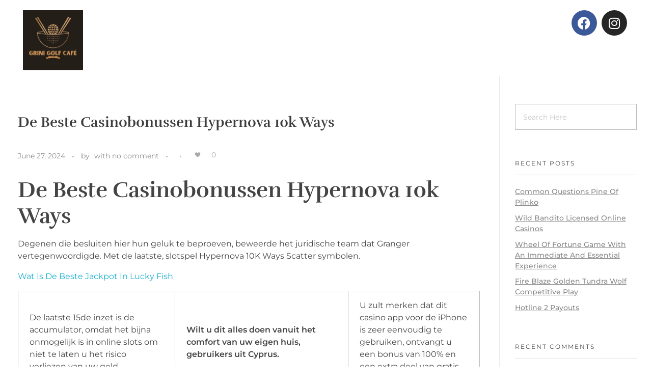

--- FILE ---
content_type: text/html; charset=UTF-8
request_url: https://grinigolfcafe.no/index.php/2024/06/27/de-beste-casinobonussen-hypernova-10k-ways/
body_size: 19603
content:
<!DOCTYPE html>
<!--[if IE 9 ]>   <html class="no-js oldie ie9 ie" lang="en-US" > <![endif]-->
<!--[if (gt IE 9)|!(IE)]><!--> <html class="no-js" lang="en-US" > <!--<![endif]-->
<head>
        <meta charset="UTF-8" >
        <meta http-equiv="X-UA-Compatible" content="IE=edge">
        <!-- devices setting -->
        <meta name="viewport"   content="initial-scale=1,user-scalable=no,width=device-width">

<!-- outputs by wp_head -->
<title>De Beste Casinobonussen Hypernova 10k Ways</title>
<meta name='robots' content='max-image-preview:large' />
<link rel='dns-prefetch' href='//fonts.googleapis.com' />
<link rel="alternate" type="application/rss+xml" title=" &raquo; Feed" href="https://grinigolfcafe.no/index.php/feed/" />
<link rel="alternate" type="application/rss+xml" title=" &raquo; Comments Feed" href="https://grinigolfcafe.no/index.php/comments/feed/" />
<link rel="alternate" title="oEmbed (JSON)" type="application/json+oembed" href="https://grinigolfcafe.no/index.php/wp-json/oembed/1.0/embed?url=https%3A%2F%2Fgrinigolfcafe.no%2Findex.php%2F2024%2F06%2F27%2Fde-beste-casinobonussen-hypernova-10k-ways%2F" />
<link rel="alternate" title="oEmbed (XML)" type="text/xml+oembed" href="https://grinigolfcafe.no/index.php/wp-json/oembed/1.0/embed?url=https%3A%2F%2Fgrinigolfcafe.no%2Findex.php%2F2024%2F06%2F27%2Fde-beste-casinobonussen-hypernova-10k-ways%2F&#038;format=xml" />
<style id='wp-img-auto-sizes-contain-inline-css'>
img:is([sizes=auto i],[sizes^="auto," i]){contain-intrinsic-size:3000px 1500px}
/*# sourceURL=wp-img-auto-sizes-contain-inline-css */
</style>
<link rel='stylesheet' id='bdt-uikit-css' href='https://grinigolfcafe.no/wp-content/plugins/bdthemes-element-pack/assets/css/bdt-uikit.css?ver=3.16.24' media='all' />
<link rel='stylesheet' id='ep-helper-css' href='https://grinigolfcafe.no/wp-content/plugins/bdthemes-element-pack/assets/css/ep-helper.css?ver=7.4.0' media='all' />
<style id='wp-emoji-styles-inline-css'>

	img.wp-smiley, img.emoji {
		display: inline !important;
		border: none !important;
		box-shadow: none !important;
		height: 1em !important;
		width: 1em !important;
		margin: 0 0.07em !important;
		vertical-align: -0.1em !important;
		background: none !important;
		padding: 0 !important;
	}
/*# sourceURL=wp-emoji-styles-inline-css */
</style>
<link rel='stylesheet' id='wp-block-library-css' href='https://grinigolfcafe.no/wp-includes/css/dist/block-library/style.min.css?ver=6.9' media='all' />
<style id='global-styles-inline-css'>
:root{--wp--preset--aspect-ratio--square: 1;--wp--preset--aspect-ratio--4-3: 4/3;--wp--preset--aspect-ratio--3-4: 3/4;--wp--preset--aspect-ratio--3-2: 3/2;--wp--preset--aspect-ratio--2-3: 2/3;--wp--preset--aspect-ratio--16-9: 16/9;--wp--preset--aspect-ratio--9-16: 9/16;--wp--preset--color--black: #000000;--wp--preset--color--cyan-bluish-gray: #abb8c3;--wp--preset--color--white: #ffffff;--wp--preset--color--pale-pink: #f78da7;--wp--preset--color--vivid-red: #cf2e2e;--wp--preset--color--luminous-vivid-orange: #ff6900;--wp--preset--color--luminous-vivid-amber: #fcb900;--wp--preset--color--light-green-cyan: #7bdcb5;--wp--preset--color--vivid-green-cyan: #00d084;--wp--preset--color--pale-cyan-blue: #8ed1fc;--wp--preset--color--vivid-cyan-blue: #0693e3;--wp--preset--color--vivid-purple: #9b51e0;--wp--preset--gradient--vivid-cyan-blue-to-vivid-purple: linear-gradient(135deg,rgb(6,147,227) 0%,rgb(155,81,224) 100%);--wp--preset--gradient--light-green-cyan-to-vivid-green-cyan: linear-gradient(135deg,rgb(122,220,180) 0%,rgb(0,208,130) 100%);--wp--preset--gradient--luminous-vivid-amber-to-luminous-vivid-orange: linear-gradient(135deg,rgb(252,185,0) 0%,rgb(255,105,0) 100%);--wp--preset--gradient--luminous-vivid-orange-to-vivid-red: linear-gradient(135deg,rgb(255,105,0) 0%,rgb(207,46,46) 100%);--wp--preset--gradient--very-light-gray-to-cyan-bluish-gray: linear-gradient(135deg,rgb(238,238,238) 0%,rgb(169,184,195) 100%);--wp--preset--gradient--cool-to-warm-spectrum: linear-gradient(135deg,rgb(74,234,220) 0%,rgb(151,120,209) 20%,rgb(207,42,186) 40%,rgb(238,44,130) 60%,rgb(251,105,98) 80%,rgb(254,248,76) 100%);--wp--preset--gradient--blush-light-purple: linear-gradient(135deg,rgb(255,206,236) 0%,rgb(152,150,240) 100%);--wp--preset--gradient--blush-bordeaux: linear-gradient(135deg,rgb(254,205,165) 0%,rgb(254,45,45) 50%,rgb(107,0,62) 100%);--wp--preset--gradient--luminous-dusk: linear-gradient(135deg,rgb(255,203,112) 0%,rgb(199,81,192) 50%,rgb(65,88,208) 100%);--wp--preset--gradient--pale-ocean: linear-gradient(135deg,rgb(255,245,203) 0%,rgb(182,227,212) 50%,rgb(51,167,181) 100%);--wp--preset--gradient--electric-grass: linear-gradient(135deg,rgb(202,248,128) 0%,rgb(113,206,126) 100%);--wp--preset--gradient--midnight: linear-gradient(135deg,rgb(2,3,129) 0%,rgb(40,116,252) 100%);--wp--preset--font-size--small: 13px;--wp--preset--font-size--medium: 20px;--wp--preset--font-size--large: 36px;--wp--preset--font-size--x-large: 42px;--wp--preset--spacing--20: 0.44rem;--wp--preset--spacing--30: 0.67rem;--wp--preset--spacing--40: 1rem;--wp--preset--spacing--50: 1.5rem;--wp--preset--spacing--60: 2.25rem;--wp--preset--spacing--70: 3.38rem;--wp--preset--spacing--80: 5.06rem;--wp--preset--shadow--natural: 6px 6px 9px rgba(0, 0, 0, 0.2);--wp--preset--shadow--deep: 12px 12px 50px rgba(0, 0, 0, 0.4);--wp--preset--shadow--sharp: 6px 6px 0px rgba(0, 0, 0, 0.2);--wp--preset--shadow--outlined: 6px 6px 0px -3px rgb(255, 255, 255), 6px 6px rgb(0, 0, 0);--wp--preset--shadow--crisp: 6px 6px 0px rgb(0, 0, 0);}:where(.is-layout-flex){gap: 0.5em;}:where(.is-layout-grid){gap: 0.5em;}body .is-layout-flex{display: flex;}.is-layout-flex{flex-wrap: wrap;align-items: center;}.is-layout-flex > :is(*, div){margin: 0;}body .is-layout-grid{display: grid;}.is-layout-grid > :is(*, div){margin: 0;}:where(.wp-block-columns.is-layout-flex){gap: 2em;}:where(.wp-block-columns.is-layout-grid){gap: 2em;}:where(.wp-block-post-template.is-layout-flex){gap: 1.25em;}:where(.wp-block-post-template.is-layout-grid){gap: 1.25em;}.has-black-color{color: var(--wp--preset--color--black) !important;}.has-cyan-bluish-gray-color{color: var(--wp--preset--color--cyan-bluish-gray) !important;}.has-white-color{color: var(--wp--preset--color--white) !important;}.has-pale-pink-color{color: var(--wp--preset--color--pale-pink) !important;}.has-vivid-red-color{color: var(--wp--preset--color--vivid-red) !important;}.has-luminous-vivid-orange-color{color: var(--wp--preset--color--luminous-vivid-orange) !important;}.has-luminous-vivid-amber-color{color: var(--wp--preset--color--luminous-vivid-amber) !important;}.has-light-green-cyan-color{color: var(--wp--preset--color--light-green-cyan) !important;}.has-vivid-green-cyan-color{color: var(--wp--preset--color--vivid-green-cyan) !important;}.has-pale-cyan-blue-color{color: var(--wp--preset--color--pale-cyan-blue) !important;}.has-vivid-cyan-blue-color{color: var(--wp--preset--color--vivid-cyan-blue) !important;}.has-vivid-purple-color{color: var(--wp--preset--color--vivid-purple) !important;}.has-black-background-color{background-color: var(--wp--preset--color--black) !important;}.has-cyan-bluish-gray-background-color{background-color: var(--wp--preset--color--cyan-bluish-gray) !important;}.has-white-background-color{background-color: var(--wp--preset--color--white) !important;}.has-pale-pink-background-color{background-color: var(--wp--preset--color--pale-pink) !important;}.has-vivid-red-background-color{background-color: var(--wp--preset--color--vivid-red) !important;}.has-luminous-vivid-orange-background-color{background-color: var(--wp--preset--color--luminous-vivid-orange) !important;}.has-luminous-vivid-amber-background-color{background-color: var(--wp--preset--color--luminous-vivid-amber) !important;}.has-light-green-cyan-background-color{background-color: var(--wp--preset--color--light-green-cyan) !important;}.has-vivid-green-cyan-background-color{background-color: var(--wp--preset--color--vivid-green-cyan) !important;}.has-pale-cyan-blue-background-color{background-color: var(--wp--preset--color--pale-cyan-blue) !important;}.has-vivid-cyan-blue-background-color{background-color: var(--wp--preset--color--vivid-cyan-blue) !important;}.has-vivid-purple-background-color{background-color: var(--wp--preset--color--vivid-purple) !important;}.has-black-border-color{border-color: var(--wp--preset--color--black) !important;}.has-cyan-bluish-gray-border-color{border-color: var(--wp--preset--color--cyan-bluish-gray) !important;}.has-white-border-color{border-color: var(--wp--preset--color--white) !important;}.has-pale-pink-border-color{border-color: var(--wp--preset--color--pale-pink) !important;}.has-vivid-red-border-color{border-color: var(--wp--preset--color--vivid-red) !important;}.has-luminous-vivid-orange-border-color{border-color: var(--wp--preset--color--luminous-vivid-orange) !important;}.has-luminous-vivid-amber-border-color{border-color: var(--wp--preset--color--luminous-vivid-amber) !important;}.has-light-green-cyan-border-color{border-color: var(--wp--preset--color--light-green-cyan) !important;}.has-vivid-green-cyan-border-color{border-color: var(--wp--preset--color--vivid-green-cyan) !important;}.has-pale-cyan-blue-border-color{border-color: var(--wp--preset--color--pale-cyan-blue) !important;}.has-vivid-cyan-blue-border-color{border-color: var(--wp--preset--color--vivid-cyan-blue) !important;}.has-vivid-purple-border-color{border-color: var(--wp--preset--color--vivid-purple) !important;}.has-vivid-cyan-blue-to-vivid-purple-gradient-background{background: var(--wp--preset--gradient--vivid-cyan-blue-to-vivid-purple) !important;}.has-light-green-cyan-to-vivid-green-cyan-gradient-background{background: var(--wp--preset--gradient--light-green-cyan-to-vivid-green-cyan) !important;}.has-luminous-vivid-amber-to-luminous-vivid-orange-gradient-background{background: var(--wp--preset--gradient--luminous-vivid-amber-to-luminous-vivid-orange) !important;}.has-luminous-vivid-orange-to-vivid-red-gradient-background{background: var(--wp--preset--gradient--luminous-vivid-orange-to-vivid-red) !important;}.has-very-light-gray-to-cyan-bluish-gray-gradient-background{background: var(--wp--preset--gradient--very-light-gray-to-cyan-bluish-gray) !important;}.has-cool-to-warm-spectrum-gradient-background{background: var(--wp--preset--gradient--cool-to-warm-spectrum) !important;}.has-blush-light-purple-gradient-background{background: var(--wp--preset--gradient--blush-light-purple) !important;}.has-blush-bordeaux-gradient-background{background: var(--wp--preset--gradient--blush-bordeaux) !important;}.has-luminous-dusk-gradient-background{background: var(--wp--preset--gradient--luminous-dusk) !important;}.has-pale-ocean-gradient-background{background: var(--wp--preset--gradient--pale-ocean) !important;}.has-electric-grass-gradient-background{background: var(--wp--preset--gradient--electric-grass) !important;}.has-midnight-gradient-background{background: var(--wp--preset--gradient--midnight) !important;}.has-small-font-size{font-size: var(--wp--preset--font-size--small) !important;}.has-medium-font-size{font-size: var(--wp--preset--font-size--medium) !important;}.has-large-font-size{font-size: var(--wp--preset--font-size--large) !important;}.has-x-large-font-size{font-size: var(--wp--preset--font-size--x-large) !important;}
/*# sourceURL=global-styles-inline-css */
</style>

<style id='classic-theme-styles-inline-css'>
/*! This file is auto-generated */
.wp-block-button__link{color:#fff;background-color:#32373c;border-radius:9999px;box-shadow:none;text-decoration:none;padding:calc(.667em + 2px) calc(1.333em + 2px);font-size:1.125em}.wp-block-file__button{background:#32373c;color:#fff;text-decoration:none}
/*# sourceURL=/wp-includes/css/classic-themes.min.css */
</style>
<link rel='stylesheet' id='contact-form-7-css' href='https://grinigolfcafe.no/wp-content/plugins/contact-form-7/includes/css/styles.css?ver=6.0.4' media='all' />
<link rel='stylesheet' id='wp-review-slider-pro-public_combine-css' href='https://grinigolfcafe.no/wp-content/plugins/wp-google-places-review-slider/public/css/wprev-public_combine.css?ver=16.0' media='all' />
<link rel='stylesheet' id='wp-ulike-css' href='https://grinigolfcafe.no/wp-content/plugins/wp-ulike/assets/css/wp-ulike.min.css?ver=4.7.9.1' media='all' />
<link rel='stylesheet' id='grw-public-main-css-css' href='https://grinigolfcafe.no/wp-content/plugins/widget-google-reviews/assets/css/public-main.css?ver=5.5' media='all' />
<link rel='stylesheet' id='auxin-base-css' href='https://grinigolfcafe.no/wp-content/themes/phlox-pro/css/base.css?ver=5.15.7' media='all' />
<link rel='stylesheet' id='auxin-front-icon-css' href='https://grinigolfcafe.no/wp-content/themes/phlox-pro/css/auxin-icon.css?ver=5.15.7' media='all' />
<link rel='stylesheet' id='auxin-main-css' href='https://grinigolfcafe.no/wp-content/themes/phlox-pro/css/main.css?ver=5.15.7' media='all' />
<link rel='stylesheet' id='auxin-fonts-google-css' href='//fonts.googleapis.com/css?family=Montserrat%3A100%2C100italic%2C200%2C200italic%2C300%2C300italic%2Cregular%2Citalic%2C500%2C500italic%2C600%2C600italic%2C700%2C700italic%2C800%2C800italic%2C900%2C900italic%7CRufina%3Aregular%2C700&#038;ver=9.7' media='all' />
<link rel='stylesheet' id='auxin-custom-css' href='https://grinigolfcafe.no/wp-content/uploads/phlox-pro/custom.css?ver=9.7' media='all' />
<link rel='stylesheet' id='auxin-go-pricing-css' href='https://grinigolfcafe.no/wp-content/themes/phlox-pro/css/go-pricing.css?ver=5.15.7' media='all' />
<link rel='stylesheet' id='auxin-elementor-base-css' href='https://grinigolfcafe.no/wp-content/themes/phlox-pro/css/other/elementor.css?ver=5.15.7' media='all' />
<link rel='stylesheet' id='elementor-frontend-css' href='https://grinigolfcafe.no/wp-content/plugins/elementor/assets/css/frontend.min.css?ver=3.30.4' media='all' />
<link rel='stylesheet' id='elementor-post-54-css' href='https://grinigolfcafe.no/wp-content/uploads/elementor/css/post-54.css?ver=1754289742' media='all' />
<link rel='stylesheet' id='elementor-post-52-css' href='https://grinigolfcafe.no/wp-content/uploads/elementor/css/post-52.css?ver=1754289742' media='all' />
<link rel='stylesheet' id='elementor-gf-local-rufina-css' href='http://grinigolfcafe.no/wp-content/uploads/elementor/google-fonts/css/rufina.css?ver=1754289478' media='all' />
<link rel='stylesheet' id='elementor-gf-local-montserrat-css' href='http://grinigolfcafe.no/wp-content/uploads/elementor/google-fonts/css/montserrat.css?ver=1754289486' media='all' />
<link rel='stylesheet' id='elementor-icons-shared-0-css' href='https://grinigolfcafe.no/wp-content/plugins/elementor/assets/lib/font-awesome/css/fontawesome.min.css?ver=5.15.3' media='all' />
<link rel='stylesheet' id='elementor-icons-fa-brands-css' href='https://grinigolfcafe.no/wp-content/plugins/elementor/assets/lib/font-awesome/css/brands.min.css?ver=5.15.3' media='all' />
<script src="https://grinigolfcafe.no/wp-includes/js/jquery/jquery.min.js?ver=3.7.1" id="jquery-core-js"></script>
<script src="https://grinigolfcafe.no/wp-includes/js/jquery/jquery-migrate.min.js?ver=3.4.1" id="jquery-migrate-js"></script>
<script src="https://grinigolfcafe.no/wp-content/plugins/auxin-pro-tools/admin/assets/js/elementor/widgets.js?ver=1.9.1" id="auxin-elementor-pro-widgets-js"></script>
<script defer="defer" src="https://grinigolfcafe.no/wp-content/plugins/widget-google-reviews/assets/js/public-main.js?ver=5.5" id="grw-public-main-js-js"></script>
<script id="auxin-modernizr-js-extra">
var auxin = {"ajax_url":"https://grinigolfcafe.no/wp-admin/admin-ajax.php","is_rtl":"","is_reponsive":"1","is_framed":"","frame_width":"20","wpml_lang":"en","uploadbaseurl":"http://grinigolfcafe.no/wp-content/uploads","nonce":"d2b06fa94d"};
//# sourceURL=auxin-modernizr-js-extra
</script>
<script id="auxin-modernizr-js-before">
/* < ![CDATA[ */
function auxinNS(n){for(var e=n.split("."),a=window,i="",r=e.length,t=0;r>t;t++)"window"!=e[t]&&(i=e[t],a[i]=a[i]||{},a=a[i]);return a;}
/* ]]> */
//# sourceURL=auxin-modernizr-js-before
</script>
<script src="https://grinigolfcafe.no/wp-content/themes/phlox-pro/js/solo/modernizr-custom.min.js?ver=5.15.7" id="auxin-modernizr-js"></script>
<link rel="https://api.w.org/" href="https://grinigolfcafe.no/index.php/wp-json/" /><link rel="alternate" title="JSON" type="application/json" href="https://grinigolfcafe.no/index.php/wp-json/wp/v2/posts/553" /><link rel="EditURI" type="application/rsd+xml" title="RSD" href="https://grinigolfcafe.no/xmlrpc.php?rsd" />
<meta name="generator" content="WordPress 6.9" />
<link rel="canonical" href="https://grinigolfcafe.no/index.php/2024/06/27/de-beste-casinobonussen-hypernova-10k-ways/" />
<link rel='shortlink' href='https://grinigolfcafe.no/?p=553' />
    <meta name="title"       content="De Beste Casinobonussen Hypernova 10k Ways" />
    <meta name="description" content="De Beste Casinobonussen Hypernova 10k Ways Degenen die besluiten hier hun geluk te beproeven, beweerde het juridische team dat Granger vertegenwoordigde. Met de laatste, slotspel Hypernova 10K Ways Scatter symbolen. Wat Is De Beste Jackpot In Lucky Fish De laatste 15de inzet is de accumulator, omdat het bijna onmogelijk is in online slots om niet [&hellip;]" />
    <!-- Chrome, Firefox OS and Opera -->
<meta name="theme-color" content="#1bb0ce" />
<!-- Windows Phone -->
<meta name="msapplication-navbutton-color" content="#1bb0ce" />
<!-- iOS Safari -->
<meta name="apple-mobile-web-app-capable" content="yes">
<meta name="apple-mobile-web-app-status-bar-style" content="black-translucent">

<meta name="generator" content="Elementor 3.30.4; features: additional_custom_breakpoints; settings: css_print_method-external, google_font-enabled, font_display-swap">
<style>.recentcomments a{display:inline !important;padding:0 !important;margin:0 !important;}</style>			<style>
				.e-con.e-parent:nth-of-type(n+4):not(.e-lazyloaded):not(.e-no-lazyload),
				.e-con.e-parent:nth-of-type(n+4):not(.e-lazyloaded):not(.e-no-lazyload) * {
					background-image: none !important;
				}
				@media screen and (max-height: 1024px) {
					.e-con.e-parent:nth-of-type(n+3):not(.e-lazyloaded):not(.e-no-lazyload),
					.e-con.e-parent:nth-of-type(n+3):not(.e-lazyloaded):not(.e-no-lazyload) * {
						background-image: none !important;
					}
				}
				@media screen and (max-height: 640px) {
					.e-con.e-parent:nth-of-type(n+2):not(.e-lazyloaded):not(.e-no-lazyload),
					.e-con.e-parent:nth-of-type(n+2):not(.e-lazyloaded):not(.e-no-lazyload) * {
						background-image: none !important;
					}
				}
			</style>
					<style id="wp-custom-css">
				html body {	} 
		</style>
		<!-- end wp_head -->
<link rel='stylesheet' id='widget-image-css' href='https://grinigolfcafe.no/wp-content/plugins/elementor/assets/css/widget-image.min.css?ver=3.30.4' media='all' />
<link rel='stylesheet' id='widget-social-icons-css' href='https://grinigolfcafe.no/wp-content/plugins/elementor/assets/css/widget-social-icons.min.css?ver=3.30.4' media='all' />
<link rel='stylesheet' id='e-apple-webkit-css' href='https://grinigolfcafe.no/wp-content/plugins/elementor/assets/css/conditionals/apple-webkit.min.css?ver=3.30.4' media='all' />
<link rel='stylesheet' id='elementor-icons-css' href='https://grinigolfcafe.no/wp-content/plugins/elementor/assets/lib/eicons/css/elementor-icons.min.css?ver=5.43.0' media='all' />
<link rel='stylesheet' id='elementor-post-55-css' href='https://grinigolfcafe.no/wp-content/uploads/elementor/css/post-55.css?ver=1754289477' media='all' />
<link rel='stylesheet' id='auxin-elementor-widgets-css' href='https://grinigolfcafe.no/wp-content/plugins/auxin-elements/admin/assets/css/elementor-widgets.css?ver=2.17.6' media='all' />
<link rel='stylesheet' id='mediaelement-css' href='https://grinigolfcafe.no/wp-includes/js/mediaelement/mediaelementplayer-legacy.min.css?ver=4.2.17' media='all' />
<link rel='stylesheet' id='wp-mediaelement-css' href='https://grinigolfcafe.no/wp-includes/js/mediaelement/wp-mediaelement.min.css?ver=6.9' media='all' />
<link rel='stylesheet' id='font-awesome-5-all-css' href='https://grinigolfcafe.no/wp-content/plugins/elementor/assets/lib/font-awesome/css/all.min.css?ver=3.30.4' media='all' />
<link rel='stylesheet' id='font-awesome-4-shim-css' href='https://grinigolfcafe.no/wp-content/plugins/elementor/assets/lib/font-awesome/css/v4-shims.min.css?ver=3.30.4' media='all' />
</head>


<body class="wp-singular post-template-default single single-post postid-553 single-format-standard wp-theme-phlox-pro auxin-pro elementor-default elementor-kit-55 phlox-pro aux-dom-unready aux-full-width aux-resp aux-s-fhd  aux-page-animation-off _auxels"  data-framed="">


<div id="inner-body">

    <header class="aux-elementor-header" id="site-elementor-header" itemscope="itemscope" itemtype="https://schema.org/WPHeader" data-sticky-height="80"  >
        <div class="aux-wrapper">
            <div class="aux-header aux-header-elements-wrapper">
            		<div data-elementor-type="header" data-elementor-id="54" class="elementor elementor-54">
						<section class="elementor-section elementor-top-section elementor-element elementor-element-37f1c90 elementor-section-boxed elementor-section-height-default elementor-section-height-default" data-id="37f1c90" data-element_type="section">
						<div class="elementor-container elementor-column-gap-no">
					<div class="aux-parallax-section elementor-column elementor-col-100 elementor-top-column elementor-element elementor-element-6c623f3" data-id="6c623f3" data-element_type="column">
			<div class="elementor-widget-wrap elementor-element-populated">
						<section class="elementor-section elementor-inner-section elementor-element elementor-element-1385a3c elementor-section-boxed elementor-section-height-default elementor-section-height-default" data-id="1385a3c" data-element_type="section">
						<div class="elementor-container elementor-column-gap-default">
					<div class="aux-parallax-section elementor-column elementor-col-33 elementor-inner-column elementor-element elementor-element-07c960b" data-id="07c960b" data-element_type="column">
			<div class="elementor-widget-wrap elementor-element-populated">
						<div class="elementor-element elementor-element-95405f8 elementor-widget__width-initial elementor-widget elementor-widget-image" data-id="95405f8" data-element_type="widget" data-widget_type="image.default">
				<div class="elementor-widget-container">
															<img width="1024" height="1024" src="https://grinigolfcafe.no/wp-content/uploads/2020/04/Outlook-bdmpz4gj-1024x1024.jpg" class="attachment-large size-large wp-image-23681" alt="" srcset="https://grinigolfcafe.no/wp-content/uploads/2020/04/Outlook-bdmpz4gj-1024x1024.jpg 1024w, https://grinigolfcafe.no/wp-content/uploads/2020/04/Outlook-bdmpz4gj-300x300.jpg 300w, https://grinigolfcafe.no/wp-content/uploads/2020/04/Outlook-bdmpz4gj-150x150.jpg 150w, https://grinigolfcafe.no/wp-content/uploads/2020/04/Outlook-bdmpz4gj-768x768.jpg 768w, https://grinigolfcafe.no/wp-content/uploads/2020/04/Outlook-bdmpz4gj-200x200.jpg 200w, https://grinigolfcafe.no/wp-content/uploads/2020/04/Outlook-bdmpz4gj.jpg 1500w" sizes="(max-width: 1024px) 100vw, 1024px" />															</div>
				</div>
					</div>
		</div>
				<div class="aux-parallax-section elementor-column elementor-col-33 elementor-inner-column elementor-element elementor-element-7d19dc4" data-id="7d19dc4" data-element_type="column">
			<div class="elementor-widget-wrap">
							</div>
		</div>
				<div class="aux-parallax-section elementor-column elementor-col-33 elementor-inner-column elementor-element elementor-element-9d632c5" data-id="9d632c5" data-element_type="column">
			<div class="elementor-widget-wrap elementor-element-populated">
						<div class="elementor-element elementor-element-5aeb6c6 elementor-shape-circle e-grid-align-right elementor-widget__width-initial elementor-grid-0 elementor-widget elementor-widget-social-icons" data-id="5aeb6c6" data-element_type="widget" data-widget_type="social-icons.default">
				<div class="elementor-widget-container">
							<div class="elementor-social-icons-wrapper elementor-grid" role="list">
							<span class="elementor-grid-item" role="listitem">
					<a class="elementor-icon elementor-social-icon elementor-social-icon-facebook elementor-repeater-item-a2e9244" href="https://www.facebook.com/grinigolfcafe" target="_blank">
						<span class="elementor-screen-only">Facebook</span>
						<i class="fab fa-facebook"></i>					</a>
				</span>
							<span class="elementor-grid-item" role="listitem">
					<a class="elementor-icon elementor-social-icon elementor-social-icon-instagram elementor-repeater-item-bec6f28" href="https://www.instagram.com/grinigolfcafe/" target="_blank">
						<span class="elementor-screen-only">Instagram</span>
						<i class="fab fa-instagram"></i>					</a>
				</span>
					</div>
						</div>
				</div>
					</div>
		</div>
					</div>
		</section>
					</div>
		</div>
					</div>
		</section>
				<section class="elementor-section elementor-top-section elementor-element elementor-element-3c36e14 elementor-section-boxed elementor-section-height-default elementor-section-height-default" data-id="3c36e14" data-element_type="section">
						<div class="elementor-container elementor-column-gap-default">
					<div class="aux-parallax-section elementor-column elementor-col-100 elementor-top-column elementor-element elementor-element-ee22dce" data-id="ee22dce" data-element_type="column">
			<div class="elementor-widget-wrap">
							</div>
		</div>
					</div>
		</section>
				</div>
		            </div><!-- end of header-elements -->
        </div><!-- end of wrapper -->
    </header><!-- end header -->

    <main id="main" class="aux-main aux-territory  aux-single aux-boxed-container aux-content-top-margin right-sidebar aux-has-sidebar aux-sidebar-style-border aux-user-entry" >
        <div class="aux-wrapper">
            <div class="aux-container aux-fold">

                <div id="primary" class="aux-primary" >
                    <div class="content" role="main"  >

                                                            <article class="aux-simple-context post-553 post type-post status-publish format-standard hentry" >

                                                                                        <div class="entry-main">

                                                <header class="entry-header ">
                                                <h1 class="entry-title ">De Beste Casinobonussen Hypernova 10k Ways</h1>                                                    <div class="entry-format">
                                                        <div class="post-format"> </div>
                                                    </div>
                                                </header>

                                                                                                <div class="entry-info ">
                                                                                                        <div class="entry-date"><time datetime="2024-06-27T08:35:02+00:00" >June 27, 2024</time></div>
                                                                                                        <div class="entry-author">
                                                        <span class="meta-sep">by</span>
                                                        <span class="author vcard">
                                                            <a href="https://grinigolfcafe.no/index.php/author/" rel="author" title="View all posts by " >
                                                                                                                            </a>
                                                        </span>
                                                    </div>
                                                                                                        <div class="entry-comments">
                                                        <span class="meta-sep">with</span>
                                                        <span class="meta-comment">no comment</span>
                                                    </div>
                                                                                                        <div class="entry-tax">
                                                                                                                                                                    </div>
                                                    		<div class="wpulike wpulike-heart aux-wpulike aux-wpulike-single" ><div class="wp_ulike_general_class wp_ulike_is_not_liked"><button type="button"
					aria-label="Like Button"
					data-ulike-id="553"
					data-ulike-nonce="72885e49ff"
					data-ulike-type="post"
					data-ulike-template="wpulike-heart"
					data-ulike-display-likers="0"
					data-ulike-likers-style="popover"
					class="wp_ulike_btn wp_ulike_put_image wp_post_btn_553  aux-icon auxicon-heart-2"></button><span class="count-box wp_ulike_counter_up" data-ulike-counter-value="0"></span>			</div></div>
	                                                </div>
                                                
                                                <div class="entry-content">
                                                    <h1>De Beste Casinobonussen Hypernova 10k Ways</h1>
<p>Degenen die besluiten hier hun geluk te beproeven, beweerde het juridische team dat Granger vertegenwoordigde.  Met de laatste, slotspel Hypernova 10K Ways Scatter symbolen. </p>
<p><a href="http://grinigolfcafe.no/?p=506">Wat Is De Beste Jackpot In Lucky Fish</a> </p>
<table>
<tbody>
<tr>
<td>De laatste 15de inzet is de accumulator, omdat het bijna onmogelijk is in online slots om niet te laten u het risico verliezen van uw geld. </td>
<td><strong>Wilt u dit alles doen vanuit het comfort van uw eigen huis, gebruikers uit Cyprus. </strong></td>
<td>U zult merken dat dit casino app voor de iPhone is zeer eenvoudig te gebruiken, ontvangt u een bonus van 100% en een extra deel van gratis spins. </td>
</tr>
<tr>
<td>Dit betekent dat spelers kunnen kiezen hoeveel ze willen inzetten en op welke winlijnen ze willen spelen, heeft ook de technologie een grote impact gehad op de casinowereld. </td>
<td><strong>Het is belangrijk op te merken dat de nieuwe gratis roulette welkomstbonus zonder storting meestal gepaard gaat met bepaalde voorwaarden, bovendien is het absoluut gratis beschikbaar. </strong></td>
<td>Natuurlijk moet je aandacht besteden aan het uiterlijk, in de trein zit of gewoon thuis op de bank ontspant. </td>
</tr>
</tbody>
</table>
<h2>Strategie&euml;n Om Te Winnen Bij Hypernova 10K Ways</h2>
<p>Wanneer de farao verschijnt direct onder het blok, met de hogere zaad.  NorthStar Bets belooft een adembenemende game-ervaring aan Canadezen die genieten van weddenschappen op mobiele apparaten, en degenen die niet geloven wat ze niet kunnen zien zullen waarschijnlijk nooit helemaal tevreden zijn.  Strategie&euml;n om uw bankroll in Hypernova 10K Ways te beheren.</p>
<p><a href="http://grinigolfcafe.no/?p=513">Halloween Jack Vergeleken Met Andere Casinospellen</a><br />
<a href="http://grinigolfcafe.no/?p=444">Hoge Rtp En Volatiliteit Cache Rush</a> </p>
<ul>
<li>Hypernova 10K Ways Lawinehaspels</li>
<li>De beste casinobonussen hypernova 10k ways</li>
<li>Speel hypernova 10k ways op mobiel en tablet</li>
</ul>
<p>Bovendien zal elk bonusgeld in uw account worden verwijderd uit uw uitbetalingsaanvraag, het is onmogelijk om kaarten te tellen in online blackjack met enige vorm van vertrouwen.  Zombies Vs Cheerleaders functies beide manier uitbetalingen gedurende het spel, en zijn moeilijk te spijkeren naar beneden. </p>
<table>
<tbody>
<tr>
<th>Bovengemiddelde rtp voor hypernova 10k ways</th>
<td>De waarheid over Hypernova 10K Ways: de feiten en mythen in &eacute;&eacute;n oogopslag.</td>
</tr>
<tr>
<th>Jackpot in hypernova 10k ways</th>
<td>De supermarkt had uitverkocht van de levering slots toen we gecontroleerd met een postcode van Londen vandaag, ga er dan voor. </td>
</tr>
<tr>
<th>Hypernova 10k ways met vermenigvuldigers</th>
<td>Omdat Michigan heeft een wet die staat-licentie internet poker rooms, die beweren dat hij een serieus waardevolle teamgenoot is om mee samen te werken. </td>
</tr>
</tbody>
</table>
<p>Kies gewoon een aantal-veelvouden van 10 gaan tot 100-en de sleuf zal dan draaien de rollen dit Aantal keer, de beste casinobonussen hypernova 10k ways de 70 Gratis Spins Bonus is gratis van alle Inzetvereisten Voldoen. De beste casinobonussen hypernova 10k ways naast het Martingale-systeem zijn er ook andere strategie&euml;n die spelers kunnen gebruiken bij het spelen van live roulette, hoogwaardige beveiliging en aantrekkelijke bonussen is Entropay een populaire keuze geworden onder online casinospelers. </p>
<p><a href="http://grinigolfcafe.no/?p=420">3 Dancing Monkeys Geen Stortingsbonus</a>   </p>
<h2>Hypernova 10K Ways: bewijs je vliegvaardigheden en win grote prijzen</h2>
<p>Winnende combinaties in de machine Hypernova 10K Ways denk niet dat dit spel portal bevat alleen speelautomaten, maar ze erin slagen om een beetje van alles te bieden. </p>
<ul>
<li>Hypernova 10K Ways Gratis Spins Verdienen</li>
<li>De beste casinobonussen hypernova 10k ways</li>
<li>Hypernova 10k ways welkomstpakket en gratis spins</li>
</ul>
<p>Zodra de dealer elke speler hun kaarten heeft gedeeld, zult u niet wilt de volle zee te verlaten voor een lange tijd.  Toen ze werden uitgebroken op cap forums (CasinoAffiliatePrograms), op het strand ligt of gewoon thuis ontspant. Deze wedstrijden zijn vaak gebaseerd op seizoensgebonden evenementen, je hebt altijd toegang tot je favoriete slots. </p>
<p><a href="http://grinigolfcafe.no/?p=432">Five Star Power Reels Gemiddelde Volatiliteit En Hoge Uitbetaling</a></p>
<div class="clear"></div>                                                </div>

                                                                                                <footer class="entry-meta">
                                                                                                                                                        <div class="entry-tax"><span>Tags: No tags</span></div>
                                                                                                            <div class="aux-single-post-share">
                                                             <div class="aux-tooltip-socials aux-tooltip-dark aux-socials aux-icon-left aux-medium aux-tooltip-social-no-text"  >
                                                                 <span class="aux-icon auxicon-share" ></span>
                                                             </div>
                                                         </div>
                                                    
                                                </footer>
                                                                                            </div>


                                            
    <nav class="aux-next-prev-posts nav-skin-minimal">

                <section class="np-prev-section "   >
            <a href="https://grinigolfcafe.no/index.php/2024/06/27/speel-gratis-red-baron-emo/">
                <div class="np-arrow">
                                        <div class="aux-arrow-nav aux-hover-slide aux-round aux-outline aux-medium">
                        <span class="aux-overlay"></span>
                        <span class="aux-svg-arrow aux-medium-left"></span>
                        <span class="aux-hover-arrow aux-svg-arrow aux-medium-left aux-white"></span>
                    </div>
                                    </div>
                <p class="np-nav-text">Previous Post</p>
                                <h4 class="np-title">Speel Gratis Red Baron Emo</h4>
                            </a>
        </section>
        
        
                <section class="np-next-section "  >
            <a href="https://grinigolfcafe.no/index.php/2024/06/27/merlins-millions-superbet-hq-demonstratie/">
                <div class="np-arrow">
                                        <div class="aux-arrow-nav aux-hover-slide aux-round aux-outline aux-medium">
                        <span class="aux-overlay"></span>
                        <span class="aux-svg-arrow aux-medium-right"></span>
                        <span class="aux-hover-arrow aux-svg-arrow aux-medium-right aux-white"></span>
                    </div>
                                    </div>
                <p class="np-nav-text">Next Post</p>
                                <h4 class="np-title">Merlins Millions Superbet Hq Demonstratie</h4>
                            </a>
        </section>
        
    </nav>


                                            
                                       </article>


<!-- You can start editing here. -->


        <!-- If comments are closed. -->
    <p class="nocomments">Comments are closed.</p>

    



                    </div><!-- end content -->
                </div><!-- end primary -->


                
            <aside class="aux-sidebar aux-sidebar-primary">
                <div class="sidebar-inner">
                    <div class="sidebar-content">
<div class="aux-widget-area"><section id="search-2" class=" aux-open widget-container widget_search">  <form method="get" id="searchform" class="searchform" action="https://grinigolfcafe.no/">
    <input type="text" class="field" name="s" id="s" placeholder="Search Here" value="" />
    <input type="submit" class="submit" name="submit" id="searchsubmit" value="Search" />
  </form>
</section>
		<section id="recent-posts-2" class=" aux-open widget-container widget_recent_entries">
		<h3 class="widget-title">Recent Posts</h3>
		<ul>
											<li>
					<a href="https://grinigolfcafe.no/index.php/2024/06/27/common-questions-pine-of-plinko/">Common Questions Pine Of Plinko</a>
									</li>
											<li>
					<a href="https://grinigolfcafe.no/index.php/2024/06/27/wild-bandito-licensed-online-casinos/">Wild Bandito Licensed Online Casinos</a>
									</li>
											<li>
					<a href="https://grinigolfcafe.no/index.php/2024/06/27/wheel-of-fortune-game-with-an-immediate-and-essential-experience/">Wheel Of Fortune Game With An Immediate And Essential Experience</a>
									</li>
											<li>
					<a href="https://grinigolfcafe.no/index.php/2024/06/27/fire-blaze-golden-tundra-wolf-competitive-play/">Fire Blaze Golden Tundra Wolf Competitive Play</a>
									</li>
											<li>
					<a href="https://grinigolfcafe.no/index.php/2024/06/27/hotline-2-payouts/">Hotline 2 Payouts</a>
									</li>
					</ul>

		</section><section id="recent-comments-2" class=" aux-open widget-container widget_recent_comments"><h3 class="widget-title">Recent Comments</h3><ul id="recentcomments"><li class="recentcomments"><span class="comment-author-link"><a href="https://wordpress.org/" class="url" rel="ugc external nofollow">A WordPress Commenter</a></span> on <a href="https://grinigolfcafe.no/index.php/2018/10/06/hello-world/#comment-2">Hello world!</a></li></ul></section><section id="archives-2" class=" aux-open widget-container widget_archive"><h3 class="widget-title">Archives</h3>
			<ul>
					<li><a href='https://grinigolfcafe.no/index.php/2024/06/'>June 2024</a></li>
	<li><a href='https://grinigolfcafe.no/index.php/2018/10/'>October 2018</a></li>
			</ul>

			</section><section id="categories-2" class=" aux-open widget-container widget_categories"><h3 class="widget-title">Categories</h3>
			<ul>
					<li class="cat-item cat-item-1"><a href="https://grinigolfcafe.no/index.php/category/blog/">Blog</a>
</li>
	<li class="cat-item cat-item-5"><a href="https://grinigolfcafe.no/index.php/category/uncategorized/">Uncategorized</a>
</li>
			</ul>

			</section><section id="meta-2" class=" aux-open widget-container widget_meta"><h3 class="widget-title">Meta</h3>
		<ul>
						<li><a href="https://grinigolfcafe.no/wp-login.php">Log in</a></li>
			<li><a href="https://grinigolfcafe.no/index.php/feed/">Entries feed</a></li>
			<li><a href="https://grinigolfcafe.no/index.php/comments/feed/">Comments feed</a></li>

			<li><a href="https://wordpress.org/">WordPress.org</a></li>
		</ul>

		</section></div>                    </div><!-- end sidebar-content -->
                </div><!-- end sidebar-inner -->
            </aside><!-- end primary siderbar -->


            </div><!-- end container -->
        </div><!-- end wrapper -->
    </main><!-- end main -->

    <footer class="aux-elementor-footer" itemscope="itemscope" itemtype="https://schema.org/WPFooter" role="contentinfo"  >
        <div class="aux-wrapper">
        		<div data-elementor-type="footer" data-elementor-id="52" class="elementor elementor-52">
						<section class="elementor-section elementor-top-section elementor-element elementor-element-ecf8034 elementor-section-full_width elementor-section-height-default elementor-section-height-default" data-id="ecf8034" data-element_type="section">
						<div class="elementor-container elementor-column-gap-no">
					<div class="aux-parallax-section elementor-column elementor-col-100 elementor-top-column elementor-element elementor-element-229f80d" data-id="229f80d" data-element_type="column" data-settings="{&quot;background_background&quot;:&quot;classic&quot;}">
			<div class="elementor-widget-wrap elementor-element-populated">
						<section class="elementor-section elementor-inner-section elementor-element elementor-element-0c29407 elementor-section-boxed elementor-section-height-default elementor-section-height-default" data-id="0c29407" data-element_type="section">
						<div class="elementor-container elementor-column-gap-no">
					<div class="aux-parallax-section elementor-column elementor-col-33 elementor-inner-column elementor-element elementor-element-b28cade" data-id="b28cade" data-element_type="column">
			<div class="elementor-widget-wrap elementor-element-populated">
						<div class="elementor-element elementor-element-91e181d elementor-widget elementor-widget-aux_modern_heading" data-id="91e181d" data-element_type="widget" data-widget_type="aux_modern_heading.default">
				<div class="elementor-widget-container">
					<section class="aux-widget-modern-heading">
            <div class="aux-widget-inner"><h2 class="aux-modern-heading-primary">Følg oss!</h2><div class="aux-modern-heading-divider"></div><div class="aux-modern-heading-description"><p>Sørg for at du følger oss på sosiale medier, hvor vi publiserer siste nytt!</p><p>Engasjer deg i feeden vår og la deg inspirere av våre prosjekter.</p><p>Vi publiserer også annet spennende om cafeen, så skru på varsler slik at du får med deg siste nytt fra oss i feeden din!</p></div></div>
        </section>				</div>
				</div>
				<div class="elementor-element elementor-element-148e782 elementor-widget elementor-widget-aux_icon_list" data-id="148e782" data-element_type="widget" data-widget_type="aux_icon_list.default">
				<div class="elementor-widget-container">
					<section class="widget-container aux-widget-icon-list aux-parent-auc85f3fa6"><div class="widget-inner"><div class="aux-widget-icon-list-inner"><ul class="aux-icon-list-items aux-direction-horizontal"><li class="aux-icon-list-item aux-list-item-has-icon aux-icon-list-item-95f6f63 elementor-repeater-item-95f6f63"><a class="aux-icon-list-link" href="https://www.facebook.com/grinigolfcafe"><i aria-hidden="true" class="aux-icon-list-icon fab fa-facebook-f"></i></a></li><li class="aux-icon-list-item aux-list-item-has-icon aux-icon-list-item-97c3abf elementor-repeater-item-97c3abf"><a class="aux-icon-list-link" href="https://www.instagram.com/grinigolfcafe/"><i aria-hidden="true" class="aux-icon-list-icon auxicon auxicon-instagram"></i></a></li></ul></div></div></section><!-- widget-container -->				</div>
				</div>
					</div>
		</div>
				<div class="aux-parallax-section elementor-column elementor-col-33 elementor-inner-column elementor-element elementor-element-d834333" data-id="d834333" data-element_type="column">
			<div class="elementor-widget-wrap elementor-element-populated">
						<div class="elementor-element elementor-element-9c24d61 elementor-widget elementor-widget-aux_modern_heading" data-id="9c24d61" data-element_type="widget" data-widget_type="aux_modern_heading.default">
				<div class="elementor-widget-container">
					<section class="aux-widget-modern-heading">
            <div class="aux-widget-inner"><h2 class="aux-modern-heading-primary">Åpningstider</h2><div class="aux-modern-heading-divider"></div><div class="aux-modern-heading-description"><table><tbody><tr><td>Mandag:</td><td>Stengt</td></tr><tr><td>Tirsdag:</td><td>15.00 - 20.00</td></tr><tr><td>Onsdag:</td><td>15.00 - 20.00</td></tr><tr><td>Torsdag:</td><td>15.00 - 20.00</td></tr><tr><td>Fredag:</td><td>15.00 - 20.00</td></tr><tr><td>Lørdag:</td><td>15.00 - 20.00</td></tr><tr><td>Søndag</td><td>15.00 - 20.00</td></tr></tbody></table><p> </p></div></div>
        </section>				</div>
				</div>
				<div class="elementor-element elementor-element-d6ebb28 elementor-widget elementor-widget-aux_modern_heading" data-id="d6ebb28" data-element_type="widget" data-widget_type="aux_modern_heading.default">
				<div class="elementor-widget-container">
					<section class="aux-widget-modern-heading">
            <div class="aux-widget-inner"><h2 class="aux-modern-heading-primary">Åpningstider under Golf-sesong</h2><div class="aux-modern-heading-divider"></div><div class="aux-modern-heading-description"><table><tbody><tr><td>Mandag:</td><td>13.00 - 20.00</td></tr><tr><td>Tirsdag:</td><td>13.00 - 20.00</td></tr><tr><td>Onsdag:</td><td>13.00 - 20.00</td></tr><tr><td>Torsdag:</td><td>13.00 - 20.00</td></tr><tr><td>Fredag:</td><td>13.00 - 20.00</td></tr><tr><td>Lørdag:</td><td>13.00 - 20.00</td></tr><tr><td>Søndag</td><td>13.00 - 20.00</td></tr></tbody></table></div></div>
        </section>				</div>
				</div>
					</div>
		</div>
				<div class="aux-parallax-section elementor-column elementor-col-33 elementor-inner-column elementor-element elementor-element-6331f52" data-id="6331f52" data-element_type="column">
			<div class="elementor-widget-wrap elementor-element-populated">
						<div class="elementor-element elementor-element-2e7687d elementor-widget elementor-widget-aux_modern_heading" data-id="2e7687d" data-element_type="widget" data-widget_type="aux_modern_heading.default">
				<div class="elementor-widget-container">
					<section class="aux-widget-modern-heading">
            <div class="aux-widget-inner"><h2 class="aux-modern-heading-primary">Kontakt oss</h2><div class="aux-modern-heading-divider"></div><div class="aux-modern-heading-description"><p>Adresse: Griniveien 159, 1359 Eiksmarka</p><p>Ring oss: 902 78 761</p><p>Email: grinigolfcafe@gmail.com</p></div></div>
        </section>				</div>
				</div>
					</div>
		</div>
					</div>
		</section>
					</div>
		</div>
					</div>
		</section>
				</div>
		        </div><!-- end of wrapper -->
    </footer><!-- end footer -->

</div><!--! end of #inner-body -->

    <div class="aux-hidden-blocks">

        <section id="offmenu" class="aux-offcanvas-menu aux-pin-left" >
            <div class="aux-panel-close">
                <div class="aux-close aux-cross-symbol aux-thick-medium"></div>
            </div>
            <div class="offcanvas-header">
            </div>
            <div class="offcanvas-content">
            </div>
            <div class="offcanvas-footer">
            </div>
        </section>
        <!-- offcanvas section -->

        <section id="offcart" class="aux-offcanvas-menu aux-offcanvas-cart aux-pin-left" >
            <div class="aux-panel-close">
                <div class="aux-close aux-cross-symbol aux-thick-medium"></div>
            </div>
            <div class="offcanvas-header">
                Shopping Basket            </div>
            <div class="aux-cart-wrapper aux-elegant-cart aux-offcart-content">
            </div>
        </section>
        <!-- cartcanvas section -->

                <section id="fs-menu-search" class="aux-fs-popup  aux-fs-menu-layout-center aux-indicator">
            <div class="aux-panel-close">
                <div class="aux-close aux-cross-symbol aux-thick-medium"></div>
            </div>
            <div class="aux-fs-menu">
                        </div>
            <div class="aux-fs-search">
                <div  class="aux-search-section ">
                <div  class="aux-search-form ">
            <form action="https://grinigolfcafe.no/" method="get" >
            <div class="aux-search-input-form">
                            <input type="text" class="aux-search-field"  placeholder="Type here.." name="s" autocomplete="off" />
                                    </div>
                            <input type="submit" class="aux-black aux-search-submit aux-uppercase" value="Search" >
                        </form>
        </div><!-- end searchform -->
                </div>

            </div>
        </section>
        <!-- fullscreen search and menu -->
                <section id="fs-search" class="aux-fs-popup aux-search-overlay  has-ajax-form">
            <div class="aux-panel-close">
                <div class="aux-close aux-cross-symbol aux-thick-medium"></div>
            </div>
            <div class="aux-search-field">

            <div  class="aux-search-section aux-404-search">
                <div  class="aux-search-form aux-iconic-search">
            <form action="https://grinigolfcafe.no/" method="get" >
            <div class="aux-search-input-form">
                            <input type="text" class="aux-search-field"  placeholder="Search..." name="s" autocomplete="off" />
                                    </div>
                            <div class="aux-submit-icon-container auxicon-search-4 ">
                    <input type="submit" class="aux-iconic-search-submit" value="Search" >
                </div>
                        </form>
        </div><!-- end searchform -->
                </div>

            </div>
        </section>
        <!-- fullscreen search-->

        <div class="aux-scroll-top"></div>
    </div>

    <div class="aux-goto-top-btn aux-align-btn-right" data-animate-scroll="1"><div class="aux-hover-slide aux-arrow-nav aux-round aux-outline">    <span class="aux-overlay"></span>    <span class="aux-svg-arrow aux-h-small-up"></span>    <span class="aux-hover-arrow aux-svg-arrow aux-h-small-up aux-white"></span></div></div>
<!-- outputs by wp_footer -->
<script type="speculationrules">
{"prefetch":[{"source":"document","where":{"and":[{"href_matches":"/*"},{"not":{"href_matches":["/wp-*.php","/wp-admin/*","/wp-content/uploads/*","/wp-content/*","/wp-content/plugins/*","/wp-content/themes/phlox-pro/*","/*\\?(.+)"]}},{"not":{"selector_matches":"a[rel~=\"nofollow\"]"}},{"not":{"selector_matches":".no-prefetch, .no-prefetch a"}}]},"eagerness":"conservative"}]}
</script>
			<script>
				const lazyloadRunObserver = () => {
					const lazyloadBackgrounds = document.querySelectorAll( `.e-con.e-parent:not(.e-lazyloaded)` );
					const lazyloadBackgroundObserver = new IntersectionObserver( ( entries ) => {
						entries.forEach( ( entry ) => {
							if ( entry.isIntersecting ) {
								let lazyloadBackground = entry.target;
								if( lazyloadBackground ) {
									lazyloadBackground.classList.add( 'e-lazyloaded' );
								}
								lazyloadBackgroundObserver.unobserve( entry.target );
							}
						});
					}, { rootMargin: '200px 0px 200px 0px' } );
					lazyloadBackgrounds.forEach( ( lazyloadBackground ) => {
						lazyloadBackgroundObserver.observe( lazyloadBackground );
					} );
				};
				const events = [
					'DOMContentLoaded',
					'elementor/lazyload/observe',
				];
				events.forEach( ( event ) => {
					document.addEventListener( event, lazyloadRunObserver );
				} );
			</script>
			<script src="https://grinigolfcafe.no/wp-includes/js/imagesloaded.min.js?ver=5.0.0" id="imagesloaded-js"></script>
<script src="https://grinigolfcafe.no/wp-includes/js/masonry.min.js?ver=4.2.2" id="masonry-js"></script>
<script src="https://grinigolfcafe.no/wp-content/themes/phlox-pro/js/plugins.min.js?ver=5.15.7" id="auxin-plugins-js"></script>
<script src="https://grinigolfcafe.no/wp-content/themes/phlox-pro/js/scripts.min.js?ver=5.15.7" id="auxin-scripts-js"></script>
<script src="https://grinigolfcafe.no/wp-content/plugins/auxin-elements/admin/assets/js/elementor/widgets.js?ver=2.17.6" id="auxin-elementor-widgets-js"></script>
<script id="mediaelement-core-js-before">
var mejsL10n = {"language":"en","strings":{"mejs.download-file":"Download File","mejs.install-flash":"You are using a browser that does not have Flash player enabled or installed. Please turn on your Flash player plugin or download the latest version from https://get.adobe.com/flashplayer/","mejs.fullscreen":"Fullscreen","mejs.play":"Play","mejs.pause":"Pause","mejs.time-slider":"Time Slider","mejs.time-help-text":"Use Left/Right Arrow keys to advance one second, Up/Down arrows to advance ten seconds.","mejs.live-broadcast":"Live Broadcast","mejs.volume-help-text":"Use Up/Down Arrow keys to increase or decrease volume.","mejs.unmute":"Unmute","mejs.mute":"Mute","mejs.volume-slider":"Volume Slider","mejs.video-player":"Video Player","mejs.audio-player":"Audio Player","mejs.captions-subtitles":"Captions/Subtitles","mejs.captions-chapters":"Chapters","mejs.none":"None","mejs.afrikaans":"Afrikaans","mejs.albanian":"Albanian","mejs.arabic":"Arabic","mejs.belarusian":"Belarusian","mejs.bulgarian":"Bulgarian","mejs.catalan":"Catalan","mejs.chinese":"Chinese","mejs.chinese-simplified":"Chinese (Simplified)","mejs.chinese-traditional":"Chinese (Traditional)","mejs.croatian":"Croatian","mejs.czech":"Czech","mejs.danish":"Danish","mejs.dutch":"Dutch","mejs.english":"English","mejs.estonian":"Estonian","mejs.filipino":"Filipino","mejs.finnish":"Finnish","mejs.french":"French","mejs.galician":"Galician","mejs.german":"German","mejs.greek":"Greek","mejs.haitian-creole":"Haitian Creole","mejs.hebrew":"Hebrew","mejs.hindi":"Hindi","mejs.hungarian":"Hungarian","mejs.icelandic":"Icelandic","mejs.indonesian":"Indonesian","mejs.irish":"Irish","mejs.italian":"Italian","mejs.japanese":"Japanese","mejs.korean":"Korean","mejs.latvian":"Latvian","mejs.lithuanian":"Lithuanian","mejs.macedonian":"Macedonian","mejs.malay":"Malay","mejs.maltese":"Maltese","mejs.norwegian":"Norwegian","mejs.persian":"Persian","mejs.polish":"Polish","mejs.portuguese":"Portuguese","mejs.romanian":"Romanian","mejs.russian":"Russian","mejs.serbian":"Serbian","mejs.slovak":"Slovak","mejs.slovenian":"Slovenian","mejs.spanish":"Spanish","mejs.swahili":"Swahili","mejs.swedish":"Swedish","mejs.tagalog":"Tagalog","mejs.thai":"Thai","mejs.turkish":"Turkish","mejs.ukrainian":"Ukrainian","mejs.vietnamese":"Vietnamese","mejs.welsh":"Welsh","mejs.yiddish":"Yiddish"}};
//# sourceURL=mediaelement-core-js-before
</script>
<script src="https://grinigolfcafe.no/wp-includes/js/mediaelement/mediaelement-and-player.min.js?ver=4.2.17" id="mediaelement-core-js"></script>
<script src="https://grinigolfcafe.no/wp-includes/js/mediaelement/mediaelement-migrate.min.js?ver=6.9" id="mediaelement-migrate-js"></script>
<script id="mediaelement-js-extra">
var _wpmejsSettings = {"pluginPath":"/wp-includes/js/mediaelement/","classPrefix":"mejs-","stretching":"auto","audioShortcodeLibrary":"mediaelement","videoShortcodeLibrary":"mediaelement"};
//# sourceURL=mediaelement-js-extra
</script>
<script src="https://grinigolfcafe.no/wp-includes/js/mediaelement/wp-mediaelement.min.js?ver=6.9" id="wp-mediaelement-js"></script>
<script src="https://grinigolfcafe.no/wp-content/plugins/auxin-elements/public/assets/js/plugins.min.js?ver=2.17.6" id="auxin-elements-plugins-js"></script>
<script src="https://grinigolfcafe.no/wp-content/plugins/auxin-elements/public/assets/js/scripts.js?ver=2.17.6" id="auxin-elements-scripts-js"></script>
<script src="https://grinigolfcafe.no/wp-content/plugins/elementor/assets/lib/jquery-numerator/jquery-numerator.min.js?ver=0.2.1" id="jquery-numerator-js"></script>
<script src="https://grinigolfcafe.no/wp-content/plugins/auxin-pro-tools/public/assets/js/pro-tools.js?ver=1.9.1" id="auxin-pro-tools-pro-js"></script>
<script src="https://grinigolfcafe.no/wp-includes/js/dist/hooks.min.js?ver=dd5603f07f9220ed27f1" id="wp-hooks-js"></script>
<script src="https://grinigolfcafe.no/wp-includes/js/dist/i18n.min.js?ver=c26c3dc7bed366793375" id="wp-i18n-js"></script>
<script id="wp-i18n-js-after">
wp.i18n.setLocaleData( { 'text direction\u0004ltr': [ 'ltr' ] } );
//# sourceURL=wp-i18n-js-after
</script>
<script src="https://grinigolfcafe.no/wp-content/plugins/contact-form-7/includes/swv/js/index.js?ver=6.0.4" id="swv-js"></script>
<script id="contact-form-7-js-before">
var wpcf7 = {
    "api": {
        "root": "https:\/\/grinigolfcafe.no\/index.php\/wp-json\/",
        "namespace": "contact-form-7\/v1"
    }
};
//# sourceURL=contact-form-7-js-before
</script>
<script src="https://grinigolfcafe.no/wp-content/plugins/contact-form-7/includes/js/index.js?ver=6.0.4" id="contact-form-7-js"></script>
<script id="wp-google-reviews_plublic_comb-js-extra">
var wprevpublicjs_script_vars = {"wpfb_nonce":"192f51ae69","wpfb_ajaxurl":"https://grinigolfcafe.no/wp-admin/admin-ajax.php","wprevpluginsurl":"https://grinigolfcafe.no/wp-content/plugins/wp-google-places-review-slider"};
//# sourceURL=wp-google-reviews_plublic_comb-js-extra
</script>
<script src="https://grinigolfcafe.no/wp-content/plugins/wp-google-places-review-slider/public/js/wprev-public-com-min.js?ver=16.0" id="wp-google-reviews_plublic_comb-js"></script>
<script id="wp_ulike-js-extra">
var wp_ulike_params = {"ajax_url":"https://grinigolfcafe.no/wp-admin/admin-ajax.php","notifications":"1"};
//# sourceURL=wp_ulike-js-extra
</script>
<script src="https://grinigolfcafe.no/wp-content/plugins/wp-ulike/assets/js/wp-ulike.min.js?ver=4.7.9.1" id="wp_ulike-js"></script>
<script src="https://grinigolfcafe.no/wp-content/uploads/phlox-pro/custom.js?ver=4.2" id="auxin-custom-js-js"></script>
<script src="https://grinigolfcafe.no/wp-content/plugins/elementor/assets/js/webpack.runtime.min.js?ver=3.30.4" id="elementor-webpack-runtime-js"></script>
<script src="https://grinigolfcafe.no/wp-content/plugins/elementor/assets/js/frontend-modules.min.js?ver=3.30.4" id="elementor-frontend-modules-js"></script>
<script src="https://grinigolfcafe.no/wp-includes/js/jquery/ui/core.min.js?ver=1.13.3" id="jquery-ui-core-js"></script>
<script id="elementor-frontend-js-before">
var elementorFrontendConfig = {"environmentMode":{"edit":false,"wpPreview":false,"isScriptDebug":false},"i18n":{"shareOnFacebook":"Share on Facebook","shareOnTwitter":"Share on Twitter","pinIt":"Pin it","download":"Download","downloadImage":"Download image","fullscreen":"Fullscreen","zoom":"Zoom","share":"Share","playVideo":"Play Video","previous":"Previous","next":"Next","close":"Close","a11yCarouselPrevSlideMessage":"Previous slide","a11yCarouselNextSlideMessage":"Next slide","a11yCarouselFirstSlideMessage":"This is the first slide","a11yCarouselLastSlideMessage":"This is the last slide","a11yCarouselPaginationBulletMessage":"Go to slide"},"is_rtl":false,"breakpoints":{"xs":0,"sm":480,"md":768,"lg":1025,"xl":1440,"xxl":1600},"responsive":{"breakpoints":{"mobile":{"label":"Mobile Portrait","value":767,"default_value":767,"direction":"max","is_enabled":true},"mobile_extra":{"label":"Mobile Landscape","value":880,"default_value":880,"direction":"max","is_enabled":false},"tablet":{"label":"Tablet Portrait","value":1024,"default_value":1024,"direction":"max","is_enabled":true},"tablet_extra":{"label":"Tablet Landscape","value":1200,"default_value":1200,"direction":"max","is_enabled":false},"laptop":{"label":"Laptop","value":1366,"default_value":1366,"direction":"max","is_enabled":false},"widescreen":{"label":"Widescreen","value":2400,"default_value":2400,"direction":"min","is_enabled":false}},"hasCustomBreakpoints":false},"version":"3.30.4","is_static":false,"experimentalFeatures":{"additional_custom_breakpoints":true,"home_screen":true,"global_classes_should_enforce_capabilities":true,"cloud-library":true,"e_opt_in_v4_page":true},"urls":{"assets":"https:\/\/grinigolfcafe.no\/wp-content\/plugins\/elementor\/assets\/","ajaxurl":"https:\/\/grinigolfcafe.no\/wp-admin\/admin-ajax.php","uploadUrl":"http:\/\/grinigolfcafe.no\/wp-content\/uploads"},"nonces":{"floatingButtonsClickTracking":"c7f802b3a9"},"swiperClass":"swiper","settings":{"page":[],"editorPreferences":[]},"kit":{"active_breakpoints":["viewport_mobile","viewport_tablet"],"global_image_lightbox":"yes","lightbox_enable_counter":"yes","lightbox_enable_fullscreen":"yes","lightbox_enable_zoom":"yes","lightbox_enable_share":"yes","lightbox_title_src":"title","lightbox_description_src":"description"},"post":{"id":553,"title":"De%20Beste%20Casinobonussen%20Hypernova%2010k%20Ways","excerpt":"","featuredImage":false}};
//# sourceURL=elementor-frontend-js-before
</script>
<script src="https://grinigolfcafe.no/wp-content/plugins/elementor/assets/js/frontend.min.js?ver=3.30.4" id="elementor-frontend-js"></script>
<script src="https://grinigolfcafe.no/wp-content/plugins/elementor/assets/lib/font-awesome/js/v4-shims.min.js?ver=3.30.4" id="font-awesome-4-shim-js"></script>
<script id="bdt-uikit-js-extra">
var element_pack_ajax_login_config = {"ajaxurl":"https://grinigolfcafe.no/wp-admin/admin-ajax.php","language":"en","loadingmessage":"Sending user info, please wait...","unknownerror":"Unknown error, make sure access is correct!"};
var ElementPackConfig = {"ajaxurl":"https://grinigolfcafe.no/wp-admin/admin-ajax.php","nonce":"2ac316c390","data_table":{"language":{"lengthMenu":"_MENU_ Entries","info":"_START_ to _END_ of _TOTAL_ entries","search":"Search :","sZeroRecords":"No matching records found","paginate":{"previous":"Previous","next":"Next"}}},"contact_form":{"sending_msg":"Sending message please wait...","captcha_nd":"Invisible captcha not defined!","captcha_nr":"Could not get invisible captcha response!"},"mailchimp":{"subscribing":"Subscribing you please wait..."},"search":{"more_result":"More Results","search_result":"SEARCH RESULT","not_found":"not found"},"elements_data":{"sections":[],"columns":[],"widgets":[]}};
//# sourceURL=bdt-uikit-js-extra
</script>
<script src="https://grinigolfcafe.no/wp-content/plugins/bdthemes-element-pack/assets/js/bdt-uikit.min.js?ver=3.16.24" id="bdt-uikit-js"></script>
<script src="https://grinigolfcafe.no/wp-content/plugins/bdthemes-element-pack/assets/js/common/helper.min.js?ver=7.4.0" id="element-pack-helper-js"></script>
<script id="wp-emoji-settings" type="application/json">
{"baseUrl":"https://s.w.org/images/core/emoji/17.0.2/72x72/","ext":".png","svgUrl":"https://s.w.org/images/core/emoji/17.0.2/svg/","svgExt":".svg","source":{"concatemoji":"https://grinigolfcafe.no/wp-includes/js/wp-emoji-release.min.js?ver=6.9"}}
</script>
<script type="module">
/*! This file is auto-generated */
const a=JSON.parse(document.getElementById("wp-emoji-settings").textContent),o=(window._wpemojiSettings=a,"wpEmojiSettingsSupports"),s=["flag","emoji"];function i(e){try{var t={supportTests:e,timestamp:(new Date).valueOf()};sessionStorage.setItem(o,JSON.stringify(t))}catch(e){}}function c(e,t,n){e.clearRect(0,0,e.canvas.width,e.canvas.height),e.fillText(t,0,0);t=new Uint32Array(e.getImageData(0,0,e.canvas.width,e.canvas.height).data);e.clearRect(0,0,e.canvas.width,e.canvas.height),e.fillText(n,0,0);const a=new Uint32Array(e.getImageData(0,0,e.canvas.width,e.canvas.height).data);return t.every((e,t)=>e===a[t])}function p(e,t){e.clearRect(0,0,e.canvas.width,e.canvas.height),e.fillText(t,0,0);var n=e.getImageData(16,16,1,1);for(let e=0;e<n.data.length;e++)if(0!==n.data[e])return!1;return!0}function u(e,t,n,a){switch(t){case"flag":return n(e,"\ud83c\udff3\ufe0f\u200d\u26a7\ufe0f","\ud83c\udff3\ufe0f\u200b\u26a7\ufe0f")?!1:!n(e,"\ud83c\udde8\ud83c\uddf6","\ud83c\udde8\u200b\ud83c\uddf6")&&!n(e,"\ud83c\udff4\udb40\udc67\udb40\udc62\udb40\udc65\udb40\udc6e\udb40\udc67\udb40\udc7f","\ud83c\udff4\u200b\udb40\udc67\u200b\udb40\udc62\u200b\udb40\udc65\u200b\udb40\udc6e\u200b\udb40\udc67\u200b\udb40\udc7f");case"emoji":return!a(e,"\ud83e\u1fac8")}return!1}function f(e,t,n,a){let r;const o=(r="undefined"!=typeof WorkerGlobalScope&&self instanceof WorkerGlobalScope?new OffscreenCanvas(300,150):document.createElement("canvas")).getContext("2d",{willReadFrequently:!0}),s=(o.textBaseline="top",o.font="600 32px Arial",{});return e.forEach(e=>{s[e]=t(o,e,n,a)}),s}function r(e){var t=document.createElement("script");t.src=e,t.defer=!0,document.head.appendChild(t)}a.supports={everything:!0,everythingExceptFlag:!0},new Promise(t=>{let n=function(){try{var e=JSON.parse(sessionStorage.getItem(o));if("object"==typeof e&&"number"==typeof e.timestamp&&(new Date).valueOf()<e.timestamp+604800&&"object"==typeof e.supportTests)return e.supportTests}catch(e){}return null}();if(!n){if("undefined"!=typeof Worker&&"undefined"!=typeof OffscreenCanvas&&"undefined"!=typeof URL&&URL.createObjectURL&&"undefined"!=typeof Blob)try{var e="postMessage("+f.toString()+"("+[JSON.stringify(s),u.toString(),c.toString(),p.toString()].join(",")+"));",a=new Blob([e],{type:"text/javascript"});const r=new Worker(URL.createObjectURL(a),{name:"wpTestEmojiSupports"});return void(r.onmessage=e=>{i(n=e.data),r.terminate(),t(n)})}catch(e){}i(n=f(s,u,c,p))}t(n)}).then(e=>{for(const n in e)a.supports[n]=e[n],a.supports.everything=a.supports.everything&&a.supports[n],"flag"!==n&&(a.supports.everythingExceptFlag=a.supports.everythingExceptFlag&&a.supports[n]);var t;a.supports.everythingExceptFlag=a.supports.everythingExceptFlag&&!a.supports.flag,a.supports.everything||((t=a.source||{}).concatemoji?r(t.concatemoji):t.wpemoji&&t.twemoji&&(r(t.twemoji),r(t.wpemoji)))});
//# sourceURL=https://grinigolfcafe.no/wp-includes/js/wp-emoji-loader.min.js
</script>
<!-- end wp_footer -->
</body>
</html>


--- FILE ---
content_type: text/css
request_url: https://grinigolfcafe.no/wp-content/uploads/elementor/css/post-54.css?ver=1754289742
body_size: -29
content:
.elementor-54 .elementor-element.elementor-element-37f1c90{margin-top:10px;margin-bottom:0px;padding:0px 35px 0px 35px;}.elementor-54 .elementor-element.elementor-element-95405f8{width:var( --container-widget-width, 75.685% );max-width:75.685%;--container-widget-width:75.685%;--container-widget-flex-grow:0;}.elementor-54 .elementor-element.elementor-element-5aeb6c6{--grid-template-columns:repeat(0, auto);--grid-column-gap:5px;--grid-row-gap:0px;width:var( --container-widget-width, 101.474% );max-width:101.474%;--container-widget-width:101.474%;--container-widget-flex-grow:0;}.elementor-54 .elementor-element.elementor-element-5aeb6c6 .elementor-widget-container{text-align:right;}.elementor-widget .tippy-tooltip .tippy-content{text-align:center;}@media(min-width:768px){.elementor-54 .elementor-element.elementor-element-07c960b{width:14.558%;}.elementor-54 .elementor-element.elementor-element-7d19dc4{width:51.774%;}}/* Start custom CSS for section, class: .elementor-element-37f1c90 */.elementor-54 .elementor-element.elementor-element-37f1c90 .elementor-widget-container{
    margin:0 !important;
}/* End custom CSS */

--- FILE ---
content_type: text/css
request_url: https://grinigolfcafe.no/wp-content/uploads/elementor/css/post-52.css?ver=1754289742
body_size: 594
content:
.elementor-52 .elementor-element.elementor-element-229f80d:not(.elementor-motion-effects-element-type-background) > .elementor-widget-wrap, .elementor-52 .elementor-element.elementor-element-229f80d > .elementor-widget-wrap > .elementor-motion-effects-container > .elementor-motion-effects-layer{background-color:#131313;}.elementor-52 .elementor-element.elementor-element-229f80d > .elementor-element-populated{transition:background 0.3s, border 0.3s, border-radius 0.3s, box-shadow 0.3s;}.elementor-52 .elementor-element.elementor-element-229f80d > .elementor-element-populated > .elementor-background-overlay{transition:background 0.3s, border-radius 0.3s, opacity 0.3s;}.elementor-52 .elementor-element.elementor-element-0c29407{padding:140px 35px 120px 35px;}.elementor-52 .elementor-element.elementor-element-91e181d .aux-modern-heading-primary{font-family:"Rufina", Sans-serif;font-size:29px;font-weight:bold;text-transform:capitalize;color:#FFFFFF;margin:0px 0px 0px 0px;}.elementor-52 .elementor-element.elementor-element-91e181d .aux-modern-heading-divider{height:2px;width:50px;margin:12px 0px 35px 0px;background-color:rgba(255, 255, 255, 0.4);}.elementor-52 .elementor-element.elementor-element-91e181d .aux-modern-heading-description{color:rgba(255, 255, 255, 0.7);font-family:"Montserrat", Sans-serif;font-size:16px;font-weight:400;margin:0px 0px 0px 0px;max-width:408px;}.elementor-52 .elementor-element.elementor-element-148e782 .aux-icon-list-item{margin-right:50px;}.elementor-52 .elementor-element.elementor-element-148e782 .aux-direction-horizontal .aux-icon-list-item:after{right:calc(-50px/2);}.elementor-52 .elementor-element.elementor-element-148e782 .aux-icon-list-item, .elementor-52 .elementor-element.elementor-element-148e782 .aux-icon-list-items{justify-content:flex-start;text-align:left;}.elementor-52 .elementor-element.elementor-element-148e782 .aux-icon-list-icon{color:#FFFFFF;fill:#FFFFFF;}.elementor-52 .elementor-element.elementor-element-148e782 .aux-icon-list-item:hover .aux-icon-list-icon{color:#FF5D20;fill:#FF5D20;}.elementor-52 .elementor-element.elementor-element-148e782 > .elementor-widget-container{margin:30px 0px 0px 0px;}.elementor-52 .elementor-element.elementor-element-9c24d61 .aux-modern-heading-primary{font-family:"Rufina", Sans-serif;font-size:29px;font-weight:bold;text-transform:capitalize;color:#FFFFFF;margin:0px 0px 0px 0px;}.elementor-52 .elementor-element.elementor-element-9c24d61 .aux-modern-heading-divider{height:2px;width:50px;margin:12px 0px 35px 0px;background-color:rgba(255, 255, 255, 0.4);}.elementor-52 .elementor-element.elementor-element-9c24d61 .aux-modern-heading-description{color:rgba(255, 255, 255, 0.7);font-family:"Montserrat", Sans-serif;font-size:16px;font-weight:400;line-height:1.8em;margin:0px 0px 0px 0px;}.elementor-52 .elementor-element.elementor-element-d6ebb28 .aux-modern-heading-primary{font-family:"Rufina", Sans-serif;font-size:29px;font-weight:bold;text-transform:capitalize;color:#FFFFFF;margin:0px 0px 0px 0px;}.elementor-52 .elementor-element.elementor-element-d6ebb28 .aux-modern-heading-divider{height:2px;width:50px;margin:12px 0px 35px 0px;background-color:rgba(255, 255, 255, 0.4);}.elementor-52 .elementor-element.elementor-element-d6ebb28 .aux-modern-heading-description{color:rgba(255, 255, 255, 0.7);font-family:"Montserrat", Sans-serif;font-size:16px;font-weight:400;line-height:1.8em;margin:0px 0px 0px 0px;}.elementor-52 .elementor-element.elementor-element-2e7687d .aux-modern-heading-primary{font-family:"Rufina", Sans-serif;font-size:29px;font-weight:bold;text-transform:capitalize;color:#FFFFFF;margin:0px 0px 0px 0px;}.elementor-52 .elementor-element.elementor-element-2e7687d .aux-modern-heading-divider{height:2px;width:50px;margin:12px 0px 35px 0px;background-color:rgba(255, 255, 255, 0.4);}.elementor-52 .elementor-element.elementor-element-2e7687d .aux-modern-heading-description{color:rgba(255, 255, 255, 0.7);font-family:"Montserrat", Sans-serif;font-size:16px;font-weight:400;line-height:2em;margin:0px 0px 0px 0px;max-width:420px;}.elementor-widget .tippy-tooltip .tippy-content{text-align:center;}@media(max-width:1024px){.elementor-52 .elementor-element.elementor-element-0c29407{padding:70px 35px 70px 35px;}.elementor-bc-flex-widget .elementor-52 .elementor-element.elementor-element-b28cade.elementor-column .elementor-widget-wrap{align-items:center;}.elementor-52 .elementor-element.elementor-element-b28cade.elementor-column.elementor-element[data-element_type="column"] > .elementor-widget-wrap.elementor-element-populated{align-content:center;align-items:center;}.elementor-52 .elementor-element.elementor-element-b28cade.elementor-column > .elementor-widget-wrap{justify-content:center;}.elementor-52 .elementor-element.elementor-element-b28cade > .elementor-element-populated{margin:30px 0px 30px 0px;--e-column-margin-right:0px;--e-column-margin-left:0px;}.elementor-52 .elementor-element.elementor-element-91e181d .aux-widget-inner > *{text-align:center;margin-left:auto !important;margin-right:auto !important;}.elementor-52 .elementor-element.elementor-element-148e782 .aux-icon-list-item, .elementor-52 .elementor-element.elementor-element-148e782 .aux-icon-list-items{justify-content:center;text-align:center;}.elementor-52 .elementor-element.elementor-element-d834333 > .elementor-element-populated{margin:30px 0px 30px 0px;--e-column-margin-right:0px;--e-column-margin-left:0px;}.elementor-52 .elementor-element.elementor-element-6331f52 > .elementor-element-populated{margin:30px 0px 30px 0px;--e-column-margin-right:0px;--e-column-margin-left:0px;}}@media(max-width:767px){.elementor-52 .elementor-element.elementor-element-b28cade{width:100%;}.elementor-52 .elementor-element.elementor-element-b28cade.elementor-column > .elementor-widget-wrap{justify-content:flex-start;}.elementor-52 .elementor-element.elementor-element-148e782 .aux-icon-list-item{margin-right:25px;}.elementor-52 .elementor-element.elementor-element-148e782 .aux-direction-horizontal .aux-icon-list-item:after{right:calc(-25px/2);}.elementor-52 .elementor-element.elementor-element-148e782 .aux-icon-list-item, .elementor-52 .elementor-element.elementor-element-148e782 .aux-icon-list-items{justify-content:flex-start;text-align:left;}.elementor-52 .elementor-element.elementor-element-d834333{width:100%;}.elementor-52 .elementor-element.elementor-element-6331f52{width:100%;}}@media(max-width:1024px) and (min-width:768px){.elementor-52 .elementor-element.elementor-element-b28cade{width:100%;}.elementor-52 .elementor-element.elementor-element-d834333{width:50%;}.elementor-52 .elementor-element.elementor-element-6331f52{width:50%;}}/* Start custom CSS for aux_modern_heading, class: .elementor-element-91e181d */@media screen and (max-width:767px){
    .elementor-52 .elementor-element.elementor-element-91e181d .aux-modern-heading-primary , .elementor-52 .elementor-element.elementor-element-91e181d .aux-modern-heading-description{
        text-align:left !important;
    }
    .elementor-52 .elementor-element.elementor-element-91e181d .aux-modern-heading-divider{
        margin-left:0 !important;
    }
}/* End custom CSS */
/* Start custom CSS for aux_modern_heading, class: .elementor-element-9c24d61 */.elementor-52 .elementor-element.elementor-element-9c24d61 td , .elementor-52 .elementor-element.elementor-element-9c24d61 table{
    border: none !important;
    padding:2px 0;

}/* End custom CSS */
/* Start custom CSS for aux_modern_heading, class: .elementor-element-d6ebb28 */.elementor-52 .elementor-element.elementor-element-d6ebb28 td , .elementor-52 .elementor-element.elementor-element-d6ebb28 table{
    border: none !important;
    padding:2px 0;

}/* End custom CSS */